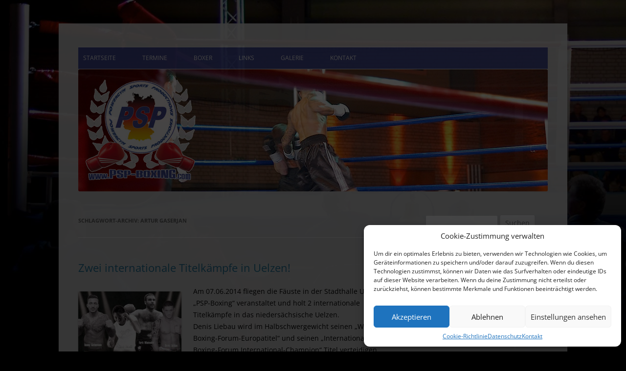

--- FILE ---
content_type: text/html; charset=UTF-8
request_url: https://www.psp-boxing.com/tag/artur-gaserjan/
body_size: 18176
content:
<!DOCTYPE html>
<!--[if IE 7]>
<html class="ie ie7" lang="de">
<![endif]-->
<!--[if IE 8]>
<html class="ie ie8" lang="de">
<![endif]-->
<!--[if !(IE 7) | !(IE 8)  ]><!-->
<html lang="de">
<!--<![endif]-->
<head>
<meta charset="UTF-8" />
<meta name="viewport" content="width=device-width" />
<title>Artur Gaserjan | PSP Boxing</title>
<link rel="profile" href="http://gmpg.org/xfn/11" />
<link rel="pingback" href="https://www.psp-boxing.com/xmlrpc.php" />
<!--[if lt IE 9]>
<script src="https://www.psp-boxing.com/wp-content/themes/twentytwelve/js/html5.js" type="text/javascript"></script>
<![endif]-->
<meta name='robots' content='max-image-preview:large' />
	<style>img:is([sizes="auto" i], [sizes^="auto," i]) { contain-intrinsic-size: 3000px 1500px }</style>
	<link rel="alternate" type="application/rss+xml" title="PSP Boxing &raquo; Feed" href="https://www.psp-boxing.com/feed/" />
<link rel="alternate" type="application/rss+xml" title="PSP Boxing &raquo; Kommentar-Feed" href="https://www.psp-boxing.com/comments/feed/" />
<link rel="alternate" type="application/rss+xml" title="PSP Boxing &raquo; Artur Gaserjan Schlagwort-Feed" href="https://www.psp-boxing.com/tag/artur-gaserjan/feed/" />
<script type="text/javascript">
/* <![CDATA[ */
window._wpemojiSettings = {"baseUrl":"https:\/\/s.w.org\/images\/core\/emoji\/16.0.1\/72x72\/","ext":".png","svgUrl":"https:\/\/s.w.org\/images\/core\/emoji\/16.0.1\/svg\/","svgExt":".svg","source":{"concatemoji":"https:\/\/www.psp-boxing.com\/wp-includes\/js\/wp-emoji-release.min.js?ver=6.8.3"}};
/*! This file is auto-generated */
!function(s,n){var o,i,e;function c(e){try{var t={supportTests:e,timestamp:(new Date).valueOf()};sessionStorage.setItem(o,JSON.stringify(t))}catch(e){}}function p(e,t,n){e.clearRect(0,0,e.canvas.width,e.canvas.height),e.fillText(t,0,0);var t=new Uint32Array(e.getImageData(0,0,e.canvas.width,e.canvas.height).data),a=(e.clearRect(0,0,e.canvas.width,e.canvas.height),e.fillText(n,0,0),new Uint32Array(e.getImageData(0,0,e.canvas.width,e.canvas.height).data));return t.every(function(e,t){return e===a[t]})}function u(e,t){e.clearRect(0,0,e.canvas.width,e.canvas.height),e.fillText(t,0,0);for(var n=e.getImageData(16,16,1,1),a=0;a<n.data.length;a++)if(0!==n.data[a])return!1;return!0}function f(e,t,n,a){switch(t){case"flag":return n(e,"\ud83c\udff3\ufe0f\u200d\u26a7\ufe0f","\ud83c\udff3\ufe0f\u200b\u26a7\ufe0f")?!1:!n(e,"\ud83c\udde8\ud83c\uddf6","\ud83c\udde8\u200b\ud83c\uddf6")&&!n(e,"\ud83c\udff4\udb40\udc67\udb40\udc62\udb40\udc65\udb40\udc6e\udb40\udc67\udb40\udc7f","\ud83c\udff4\u200b\udb40\udc67\u200b\udb40\udc62\u200b\udb40\udc65\u200b\udb40\udc6e\u200b\udb40\udc67\u200b\udb40\udc7f");case"emoji":return!a(e,"\ud83e\udedf")}return!1}function g(e,t,n,a){var r="undefined"!=typeof WorkerGlobalScope&&self instanceof WorkerGlobalScope?new OffscreenCanvas(300,150):s.createElement("canvas"),o=r.getContext("2d",{willReadFrequently:!0}),i=(o.textBaseline="top",o.font="600 32px Arial",{});return e.forEach(function(e){i[e]=t(o,e,n,a)}),i}function t(e){var t=s.createElement("script");t.src=e,t.defer=!0,s.head.appendChild(t)}"undefined"!=typeof Promise&&(o="wpEmojiSettingsSupports",i=["flag","emoji"],n.supports={everything:!0,everythingExceptFlag:!0},e=new Promise(function(e){s.addEventListener("DOMContentLoaded",e,{once:!0})}),new Promise(function(t){var n=function(){try{var e=JSON.parse(sessionStorage.getItem(o));if("object"==typeof e&&"number"==typeof e.timestamp&&(new Date).valueOf()<e.timestamp+604800&&"object"==typeof e.supportTests)return e.supportTests}catch(e){}return null}();if(!n){if("undefined"!=typeof Worker&&"undefined"!=typeof OffscreenCanvas&&"undefined"!=typeof URL&&URL.createObjectURL&&"undefined"!=typeof Blob)try{var e="postMessage("+g.toString()+"("+[JSON.stringify(i),f.toString(),p.toString(),u.toString()].join(",")+"));",a=new Blob([e],{type:"text/javascript"}),r=new Worker(URL.createObjectURL(a),{name:"wpTestEmojiSupports"});return void(r.onmessage=function(e){c(n=e.data),r.terminate(),t(n)})}catch(e){}c(n=g(i,f,p,u))}t(n)}).then(function(e){for(var t in e)n.supports[t]=e[t],n.supports.everything=n.supports.everything&&n.supports[t],"flag"!==t&&(n.supports.everythingExceptFlag=n.supports.everythingExceptFlag&&n.supports[t]);n.supports.everythingExceptFlag=n.supports.everythingExceptFlag&&!n.supports.flag,n.DOMReady=!1,n.readyCallback=function(){n.DOMReady=!0}}).then(function(){return e}).then(function(){var e;n.supports.everything||(n.readyCallback(),(e=n.source||{}).concatemoji?t(e.concatemoji):e.wpemoji&&e.twemoji&&(t(e.twemoji),t(e.wpemoji)))}))}((window,document),window._wpemojiSettings);
/* ]]> */
</script>
<style id='wp-emoji-styles-inline-css' type='text/css'>

	img.wp-smiley, img.emoji {
		display: inline !important;
		border: none !important;
		box-shadow: none !important;
		height: 1em !important;
		width: 1em !important;
		margin: 0 0.07em !important;
		vertical-align: -0.1em !important;
		background: none !important;
		padding: 0 !important;
	}
</style>
<link rel='stylesheet' id='wp-block-library-css' href='https://www.psp-boxing.com/wp-includes/css/dist/block-library/style.min.css?ver=6.8.3' type='text/css' media='all' />
<style id='wp-block-library-theme-inline-css' type='text/css'>
.wp-block-audio :where(figcaption){color:#555;font-size:13px;text-align:center}.is-dark-theme .wp-block-audio :where(figcaption){color:#ffffffa6}.wp-block-audio{margin:0 0 1em}.wp-block-code{border:1px solid #ccc;border-radius:4px;font-family:Menlo,Consolas,monaco,monospace;padding:.8em 1em}.wp-block-embed :where(figcaption){color:#555;font-size:13px;text-align:center}.is-dark-theme .wp-block-embed :where(figcaption){color:#ffffffa6}.wp-block-embed{margin:0 0 1em}.blocks-gallery-caption{color:#555;font-size:13px;text-align:center}.is-dark-theme .blocks-gallery-caption{color:#ffffffa6}:root :where(.wp-block-image figcaption){color:#555;font-size:13px;text-align:center}.is-dark-theme :root :where(.wp-block-image figcaption){color:#ffffffa6}.wp-block-image{margin:0 0 1em}.wp-block-pullquote{border-bottom:4px solid;border-top:4px solid;color:currentColor;margin-bottom:1.75em}.wp-block-pullquote cite,.wp-block-pullquote footer,.wp-block-pullquote__citation{color:currentColor;font-size:.8125em;font-style:normal;text-transform:uppercase}.wp-block-quote{border-left:.25em solid;margin:0 0 1.75em;padding-left:1em}.wp-block-quote cite,.wp-block-quote footer{color:currentColor;font-size:.8125em;font-style:normal;position:relative}.wp-block-quote:where(.has-text-align-right){border-left:none;border-right:.25em solid;padding-left:0;padding-right:1em}.wp-block-quote:where(.has-text-align-center){border:none;padding-left:0}.wp-block-quote.is-large,.wp-block-quote.is-style-large,.wp-block-quote:where(.is-style-plain){border:none}.wp-block-search .wp-block-search__label{font-weight:700}.wp-block-search__button{border:1px solid #ccc;padding:.375em .625em}:where(.wp-block-group.has-background){padding:1.25em 2.375em}.wp-block-separator.has-css-opacity{opacity:.4}.wp-block-separator{border:none;border-bottom:2px solid;margin-left:auto;margin-right:auto}.wp-block-separator.has-alpha-channel-opacity{opacity:1}.wp-block-separator:not(.is-style-wide):not(.is-style-dots){width:100px}.wp-block-separator.has-background:not(.is-style-dots){border-bottom:none;height:1px}.wp-block-separator.has-background:not(.is-style-wide):not(.is-style-dots){height:2px}.wp-block-table{margin:0 0 1em}.wp-block-table td,.wp-block-table th{word-break:normal}.wp-block-table :where(figcaption){color:#555;font-size:13px;text-align:center}.is-dark-theme .wp-block-table :where(figcaption){color:#ffffffa6}.wp-block-video :where(figcaption){color:#555;font-size:13px;text-align:center}.is-dark-theme .wp-block-video :where(figcaption){color:#ffffffa6}.wp-block-video{margin:0 0 1em}:root :where(.wp-block-template-part.has-background){margin-bottom:0;margin-top:0;padding:1.25em 2.375em}
</style>
<style id='classic-theme-styles-inline-css' type='text/css'>
/*! This file is auto-generated */
.wp-block-button__link{color:#fff;background-color:#32373c;border-radius:9999px;box-shadow:none;text-decoration:none;padding:calc(.667em + 2px) calc(1.333em + 2px);font-size:1.125em}.wp-block-file__button{background:#32373c;color:#fff;text-decoration:none}
</style>
<style id='global-styles-inline-css' type='text/css'>
:root{--wp--preset--aspect-ratio--square: 1;--wp--preset--aspect-ratio--4-3: 4/3;--wp--preset--aspect-ratio--3-4: 3/4;--wp--preset--aspect-ratio--3-2: 3/2;--wp--preset--aspect-ratio--2-3: 2/3;--wp--preset--aspect-ratio--16-9: 16/9;--wp--preset--aspect-ratio--9-16: 9/16;--wp--preset--color--black: #000000;--wp--preset--color--cyan-bluish-gray: #abb8c3;--wp--preset--color--white: #fff;--wp--preset--color--pale-pink: #f78da7;--wp--preset--color--vivid-red: #cf2e2e;--wp--preset--color--luminous-vivid-orange: #ff6900;--wp--preset--color--luminous-vivid-amber: #fcb900;--wp--preset--color--light-green-cyan: #7bdcb5;--wp--preset--color--vivid-green-cyan: #00d084;--wp--preset--color--pale-cyan-blue: #8ed1fc;--wp--preset--color--vivid-cyan-blue: #0693e3;--wp--preset--color--vivid-purple: #9b51e0;--wp--preset--color--blue: #21759b;--wp--preset--color--dark-gray: #444;--wp--preset--color--medium-gray: #9f9f9f;--wp--preset--color--light-gray: #e6e6e6;--wp--preset--gradient--vivid-cyan-blue-to-vivid-purple: linear-gradient(135deg,rgba(6,147,227,1) 0%,rgb(155,81,224) 100%);--wp--preset--gradient--light-green-cyan-to-vivid-green-cyan: linear-gradient(135deg,rgb(122,220,180) 0%,rgb(0,208,130) 100%);--wp--preset--gradient--luminous-vivid-amber-to-luminous-vivid-orange: linear-gradient(135deg,rgba(252,185,0,1) 0%,rgba(255,105,0,1) 100%);--wp--preset--gradient--luminous-vivid-orange-to-vivid-red: linear-gradient(135deg,rgba(255,105,0,1) 0%,rgb(207,46,46) 100%);--wp--preset--gradient--very-light-gray-to-cyan-bluish-gray: linear-gradient(135deg,rgb(238,238,238) 0%,rgb(169,184,195) 100%);--wp--preset--gradient--cool-to-warm-spectrum: linear-gradient(135deg,rgb(74,234,220) 0%,rgb(151,120,209) 20%,rgb(207,42,186) 40%,rgb(238,44,130) 60%,rgb(251,105,98) 80%,rgb(254,248,76) 100%);--wp--preset--gradient--blush-light-purple: linear-gradient(135deg,rgb(255,206,236) 0%,rgb(152,150,240) 100%);--wp--preset--gradient--blush-bordeaux: linear-gradient(135deg,rgb(254,205,165) 0%,rgb(254,45,45) 50%,rgb(107,0,62) 100%);--wp--preset--gradient--luminous-dusk: linear-gradient(135deg,rgb(255,203,112) 0%,rgb(199,81,192) 50%,rgb(65,88,208) 100%);--wp--preset--gradient--pale-ocean: linear-gradient(135deg,rgb(255,245,203) 0%,rgb(182,227,212) 50%,rgb(51,167,181) 100%);--wp--preset--gradient--electric-grass: linear-gradient(135deg,rgb(202,248,128) 0%,rgb(113,206,126) 100%);--wp--preset--gradient--midnight: linear-gradient(135deg,rgb(2,3,129) 0%,rgb(40,116,252) 100%);--wp--preset--font-size--small: 13px;--wp--preset--font-size--medium: 20px;--wp--preset--font-size--large: 36px;--wp--preset--font-size--x-large: 42px;--wp--preset--spacing--20: 0.44rem;--wp--preset--spacing--30: 0.67rem;--wp--preset--spacing--40: 1rem;--wp--preset--spacing--50: 1.5rem;--wp--preset--spacing--60: 2.25rem;--wp--preset--spacing--70: 3.38rem;--wp--preset--spacing--80: 5.06rem;--wp--preset--shadow--natural: 6px 6px 9px rgba(0, 0, 0, 0.2);--wp--preset--shadow--deep: 12px 12px 50px rgba(0, 0, 0, 0.4);--wp--preset--shadow--sharp: 6px 6px 0px rgba(0, 0, 0, 0.2);--wp--preset--shadow--outlined: 6px 6px 0px -3px rgba(255, 255, 255, 1), 6px 6px rgba(0, 0, 0, 1);--wp--preset--shadow--crisp: 6px 6px 0px rgba(0, 0, 0, 1);}:where(.is-layout-flex){gap: 0.5em;}:where(.is-layout-grid){gap: 0.5em;}body .is-layout-flex{display: flex;}.is-layout-flex{flex-wrap: wrap;align-items: center;}.is-layout-flex > :is(*, div){margin: 0;}body .is-layout-grid{display: grid;}.is-layout-grid > :is(*, div){margin: 0;}:where(.wp-block-columns.is-layout-flex){gap: 2em;}:where(.wp-block-columns.is-layout-grid){gap: 2em;}:where(.wp-block-post-template.is-layout-flex){gap: 1.25em;}:where(.wp-block-post-template.is-layout-grid){gap: 1.25em;}.has-black-color{color: var(--wp--preset--color--black) !important;}.has-cyan-bluish-gray-color{color: var(--wp--preset--color--cyan-bluish-gray) !important;}.has-white-color{color: var(--wp--preset--color--white) !important;}.has-pale-pink-color{color: var(--wp--preset--color--pale-pink) !important;}.has-vivid-red-color{color: var(--wp--preset--color--vivid-red) !important;}.has-luminous-vivid-orange-color{color: var(--wp--preset--color--luminous-vivid-orange) !important;}.has-luminous-vivid-amber-color{color: var(--wp--preset--color--luminous-vivid-amber) !important;}.has-light-green-cyan-color{color: var(--wp--preset--color--light-green-cyan) !important;}.has-vivid-green-cyan-color{color: var(--wp--preset--color--vivid-green-cyan) !important;}.has-pale-cyan-blue-color{color: var(--wp--preset--color--pale-cyan-blue) !important;}.has-vivid-cyan-blue-color{color: var(--wp--preset--color--vivid-cyan-blue) !important;}.has-vivid-purple-color{color: var(--wp--preset--color--vivid-purple) !important;}.has-black-background-color{background-color: var(--wp--preset--color--black) !important;}.has-cyan-bluish-gray-background-color{background-color: var(--wp--preset--color--cyan-bluish-gray) !important;}.has-white-background-color{background-color: var(--wp--preset--color--white) !important;}.has-pale-pink-background-color{background-color: var(--wp--preset--color--pale-pink) !important;}.has-vivid-red-background-color{background-color: var(--wp--preset--color--vivid-red) !important;}.has-luminous-vivid-orange-background-color{background-color: var(--wp--preset--color--luminous-vivid-orange) !important;}.has-luminous-vivid-amber-background-color{background-color: var(--wp--preset--color--luminous-vivid-amber) !important;}.has-light-green-cyan-background-color{background-color: var(--wp--preset--color--light-green-cyan) !important;}.has-vivid-green-cyan-background-color{background-color: var(--wp--preset--color--vivid-green-cyan) !important;}.has-pale-cyan-blue-background-color{background-color: var(--wp--preset--color--pale-cyan-blue) !important;}.has-vivid-cyan-blue-background-color{background-color: var(--wp--preset--color--vivid-cyan-blue) !important;}.has-vivid-purple-background-color{background-color: var(--wp--preset--color--vivid-purple) !important;}.has-black-border-color{border-color: var(--wp--preset--color--black) !important;}.has-cyan-bluish-gray-border-color{border-color: var(--wp--preset--color--cyan-bluish-gray) !important;}.has-white-border-color{border-color: var(--wp--preset--color--white) !important;}.has-pale-pink-border-color{border-color: var(--wp--preset--color--pale-pink) !important;}.has-vivid-red-border-color{border-color: var(--wp--preset--color--vivid-red) !important;}.has-luminous-vivid-orange-border-color{border-color: var(--wp--preset--color--luminous-vivid-orange) !important;}.has-luminous-vivid-amber-border-color{border-color: var(--wp--preset--color--luminous-vivid-amber) !important;}.has-light-green-cyan-border-color{border-color: var(--wp--preset--color--light-green-cyan) !important;}.has-vivid-green-cyan-border-color{border-color: var(--wp--preset--color--vivid-green-cyan) !important;}.has-pale-cyan-blue-border-color{border-color: var(--wp--preset--color--pale-cyan-blue) !important;}.has-vivid-cyan-blue-border-color{border-color: var(--wp--preset--color--vivid-cyan-blue) !important;}.has-vivid-purple-border-color{border-color: var(--wp--preset--color--vivid-purple) !important;}.has-vivid-cyan-blue-to-vivid-purple-gradient-background{background: var(--wp--preset--gradient--vivid-cyan-blue-to-vivid-purple) !important;}.has-light-green-cyan-to-vivid-green-cyan-gradient-background{background: var(--wp--preset--gradient--light-green-cyan-to-vivid-green-cyan) !important;}.has-luminous-vivid-amber-to-luminous-vivid-orange-gradient-background{background: var(--wp--preset--gradient--luminous-vivid-amber-to-luminous-vivid-orange) !important;}.has-luminous-vivid-orange-to-vivid-red-gradient-background{background: var(--wp--preset--gradient--luminous-vivid-orange-to-vivid-red) !important;}.has-very-light-gray-to-cyan-bluish-gray-gradient-background{background: var(--wp--preset--gradient--very-light-gray-to-cyan-bluish-gray) !important;}.has-cool-to-warm-spectrum-gradient-background{background: var(--wp--preset--gradient--cool-to-warm-spectrum) !important;}.has-blush-light-purple-gradient-background{background: var(--wp--preset--gradient--blush-light-purple) !important;}.has-blush-bordeaux-gradient-background{background: var(--wp--preset--gradient--blush-bordeaux) !important;}.has-luminous-dusk-gradient-background{background: var(--wp--preset--gradient--luminous-dusk) !important;}.has-pale-ocean-gradient-background{background: var(--wp--preset--gradient--pale-ocean) !important;}.has-electric-grass-gradient-background{background: var(--wp--preset--gradient--electric-grass) !important;}.has-midnight-gradient-background{background: var(--wp--preset--gradient--midnight) !important;}.has-small-font-size{font-size: var(--wp--preset--font-size--small) !important;}.has-medium-font-size{font-size: var(--wp--preset--font-size--medium) !important;}.has-large-font-size{font-size: var(--wp--preset--font-size--large) !important;}.has-x-large-font-size{font-size: var(--wp--preset--font-size--x-large) !important;}
:where(.wp-block-post-template.is-layout-flex){gap: 1.25em;}:where(.wp-block-post-template.is-layout-grid){gap: 1.25em;}
:where(.wp-block-columns.is-layout-flex){gap: 2em;}:where(.wp-block-columns.is-layout-grid){gap: 2em;}
:root :where(.wp-block-pullquote){font-size: 1.5em;line-height: 1.6;}
</style>
<link rel='stylesheet' id='contact-form-7-css' href='https://www.psp-boxing.com/wp-content/plugins/contact-form-7/includes/css/styles.css?ver=6.1.3' type='text/css' media='all' />
<link rel='stylesheet' id='fmgc-public-style-css' href='https://www.psp-boxing.com/wp-content/plugins/footer-mega-grid-columns/assets/css/fmgc-css.css?ver=1.4.3' type='text/css' media='all' />
<link rel='stylesheet' id='meteor-slides-css' href='https://www.psp-boxing.com/wp-content/plugins/meteor-slides/css/meteor-slides.css?ver=1.0' type='text/css' media='all' />
<link rel='stylesheet' id='youtube-simplegallery-css' href='https://www.psp-boxing.com/wp-content/plugins/youtube-simplegallery/youtube_simplegallery.css?ver=6.8.3' type='text/css' media='all' />
<link rel='stylesheet' id='cmplz-general-css' href='https://www.psp-boxing.com/wp-content/plugins/complianz-gdpr/assets/css/cookieblocker.min.css?ver=1764313936' type='text/css' media='all' />
<link rel='stylesheet' id='twentytwelve-fonts-css' href='https://www.psp-boxing.com/wp-content/themes/twentytwelve/fonts/font-open-sans.css?ver=20230328' type='text/css' media='all' />
<link rel='stylesheet' id='twentytwelve-style-css' href='https://www.psp-boxing.com/wp-content/themes/pspboxing/style.css?ver=20250715' type='text/css' media='all' />
<link rel='stylesheet' id='twentytwelve-block-style-css' href='https://www.psp-boxing.com/wp-content/themes/twentytwelve/css/blocks.css?ver=20240812' type='text/css' media='all' />
<!--[if lt IE 9]>
<link rel='stylesheet' id='twentytwelve-ie-css' href='https://www.psp-boxing.com/wp-content/themes/twentytwelve/css/ie.css?ver=20240722' type='text/css' media='all' />
<![endif]-->
<link rel='stylesheet' id='fancybox-css' href='https://www.psp-boxing.com/wp-content/plugins/easy-fancybox/fancybox/1.5.4/jquery.fancybox.min.css?ver=6.8.3' type='text/css' media='screen' />
<style id='fancybox-inline-css' type='text/css'>
#fancybox-outer{background:#ffffff}#fancybox-content{background:#ffffff;border-color:#ffffff;color:#000000;}#fancybox-title,#fancybox-title-float-main{color:#fff}
</style>
<script type="text/javascript" src="https://www.psp-boxing.com/wp-includes/js/jquery/jquery.min.js?ver=3.7.1" id="jquery-core-js"></script>
<script type="text/javascript" src="https://www.psp-boxing.com/wp-includes/js/jquery/jquery-migrate.min.js?ver=3.4.1" id="jquery-migrate-js"></script>
<script type="text/javascript" src="https://www.psp-boxing.com/wp-content/plugins/meteor-slides/js/jquery.cycle.all.js?ver=6.8.3" id="jquery-cycle-js"></script>
<script type="text/javascript" src="https://www.psp-boxing.com/wp-content/plugins/meteor-slides/js/jquery.metadata.v2.js?ver=6.8.3" id="jquery-metadata-js"></script>
<script type="text/javascript" src="https://www.psp-boxing.com/wp-content/plugins/meteor-slides/js/jquery.touchwipe.1.1.1.js?ver=6.8.3" id="jquery-touchwipe-js"></script>
<script type="text/javascript" id="meteorslides-script-js-extra">
/* <![CDATA[ */
var meteorslidessettings = {"meteorslideshowspeed":"2000","meteorslideshowduration":"4000","meteorslideshowheight":"250","meteorslideshowwidth":"960","meteorslideshowtransition":"fade"};
/* ]]> */
</script>
<script type="text/javascript" src="https://www.psp-boxing.com/wp-content/plugins/meteor-slides/js/slideshow.js?ver=6.8.3" id="meteorslides-script-js"></script>
<script type="text/javascript" src="https://www.psp-boxing.com/wp-content/themes/twentytwelve/js/navigation.js?ver=20250303" id="twentytwelve-navigation-js" defer="defer" data-wp-strategy="defer"></script>
<link rel="https://api.w.org/" href="https://www.psp-boxing.com/wp-json/" /><link rel="alternate" title="JSON" type="application/json" href="https://www.psp-boxing.com/wp-json/wp/v2/tags/24" /><link rel="EditURI" type="application/rsd+xml" title="RSD" href="https://www.psp-boxing.com/xmlrpc.php?rsd" />
<meta name="generator" content="WordPress 6.8.3" />
			<style>.cmplz-hidden {
					display: none !important;
				}</style>	<style type="text/css" id="twentytwelve-header-css">
		.site-title,
	.site-description {
		position: absolute;
		clip-path: inset(50%);
	}
			</style>
	<style type="text/css" id="custom-background-css">
body.custom-background { background-color: #000000; background-image: url("https://www.psp-boxing.com/wp-content/uploads/2013/02/background2.jpg"); background-position: left top; background-size: auto; background-repeat: no-repeat; background-attachment: fixed; }
</style>
	<link rel="icon" href="https://www.psp-boxing.com/wp-content/uploads/2023/03/cropped-Touch-Icon-32x32.png" sizes="32x32" />
<link rel="icon" href="https://www.psp-boxing.com/wp-content/uploads/2023/03/cropped-Touch-Icon-192x192.png" sizes="192x192" />
<link rel="apple-touch-icon" href="https://www.psp-boxing.com/wp-content/uploads/2023/03/cropped-Touch-Icon-180x180.png" />
<meta name="msapplication-TileImage" content="https://www.psp-boxing.com/wp-content/uploads/2023/03/cropped-Touch-Icon-270x270.png" />
</head>

<body data-cmplz=1 class="archive tag tag-artur-gaserjan tag-24 custom-background wp-embed-responsive wp-theme-twentytwelve wp-child-theme-pspboxing custom-font-enabled single-author">
<div id="page" class="hfeed site">
	<header id="masthead" class="site-header" role="banner">
		<hgroup>
			<h1 class="site-title"><a href="https://www.psp-boxing.com/" title="PSP Boxing" rel="home">PSP Boxing</a></h1>
			<h2 class="site-description">Box-Promotion</h2>
		</hgroup>

		<nav id="site-navigation" class="main-navigation" role="navigation">
			<h3 class="menu-toggle">Menü</h3>
			<a class="assistive-text" href="#content" title="Zum Inhalt springen">Zum Inhalt springen</a>
			<div class="menu-topmenue-container"><ul id="menu-topmenue" class="nav-menu"><li id="menu-item-151" class="menu-item menu-item-type-custom menu-item-object-custom menu-item-home menu-item-151"><a href="http://www.psp-boxing.com/">Startseite</a></li>
<li id="menu-item-150" class="menu-item menu-item-type-post_type menu-item-object-page menu-item-150"><a href="https://www.psp-boxing.com/termine/">Termine</a></li>
<li id="menu-item-149" class="menu-item menu-item-type-post_type menu-item-object-page menu-item-149"><a href="https://www.psp-boxing.com/boxer/">Boxer</a></li>
<li id="menu-item-145" class="menu-item menu-item-type-post_type menu-item-object-page menu-item-145"><a href="https://www.psp-boxing.com/links/">Links</a></li>
<li id="menu-item-146" class="menu-item menu-item-type-post_type menu-item-object-page menu-item-146"><a href="https://www.psp-boxing.com/galerie/">Galerie</a></li>
<li id="menu-item-148" class="menu-item menu-item-type-post_type menu-item-object-page menu-item-148"><a href="https://www.psp-boxing.com/kontakt/">Kontakt</a></li>
</ul></div>		</nav><!-- #site-navigation -->

			
		
	<div id="meteor-slideshow" class="meteor-slides  navnone">
	
			
				
			
		<div class="meteor-clip">
	
				
			<img style="visibility: hidden;" class="meteor-shim" src="https://www.psp-boxing.com/wp-content/uploads/2013/02/header-boxing-4.jpg" alt="" />
			<div class="mslide mslide-1">
				
									
					<img width="960" height="250" src="https://www.psp-boxing.com/wp-content/uploads/2013/02/header-boxing-4.jpg" class="attachment-featured-slide size-featured-slide wp-post-image" alt="" title="Boxing 4" decoding="async" fetchpriority="high" srcset="https://www.psp-boxing.com/wp-content/uploads/2013/02/header-boxing-4.jpg 960w, https://www.psp-boxing.com/wp-content/uploads/2013/02/header-boxing-4-300x78.jpg 300w, https://www.psp-boxing.com/wp-content/uploads/2013/02/header-boxing-4-250x65.jpg 250w, https://www.psp-boxing.com/wp-content/uploads/2013/02/header-boxing-4-624x162.jpg 624w" sizes="(max-width: 960px) 100vw, 960px" />					
							
			</div><!-- .mslide -->
			
						
				
			
			<div class="mslide mslide-2">
				
									
					<img width="960" height="250" src="https://www.psp-boxing.com/wp-content/uploads/2013/02/header-boxing-3.jpg" class="attachment-featured-slide size-featured-slide wp-post-image" alt="" title="Boxing 3" decoding="async" srcset="https://www.psp-boxing.com/wp-content/uploads/2013/02/header-boxing-3.jpg 960w, https://www.psp-boxing.com/wp-content/uploads/2013/02/header-boxing-3-300x78.jpg 300w, https://www.psp-boxing.com/wp-content/uploads/2013/02/header-boxing-3-250x65.jpg 250w, https://www.psp-boxing.com/wp-content/uploads/2013/02/header-boxing-3-624x162.jpg 624w" sizes="(max-width: 960px) 100vw, 960px" />					
							
			</div><!-- .mslide -->
			
						
				
			
			<div class="mslide mslide-3">
				
									
					<img width="960" height="250" src="https://www.psp-boxing.com/wp-content/uploads/2013/02/header-boxing-2.jpg" class="attachment-featured-slide size-featured-slide wp-post-image" alt="" title="Boxing 2" decoding="async" srcset="https://www.psp-boxing.com/wp-content/uploads/2013/02/header-boxing-2.jpg 960w, https://www.psp-boxing.com/wp-content/uploads/2013/02/header-boxing-2-300x78.jpg 300w, https://www.psp-boxing.com/wp-content/uploads/2013/02/header-boxing-2-250x65.jpg 250w, https://www.psp-boxing.com/wp-content/uploads/2013/02/header-boxing-2-624x162.jpg 624w" sizes="(max-width: 960px) 100vw, 960px" />					
							
			</div><!-- .mslide -->
			
						
				
			
			<div class="mslide mslide-4">
				
									
					<img width="960" height="250" src="https://www.psp-boxing.com/wp-content/uploads/2013/02/header-boxing-1.jpg" class="attachment-featured-slide size-featured-slide wp-post-image" alt="" title="Boxen 1" decoding="async" srcset="https://www.psp-boxing.com/wp-content/uploads/2013/02/header-boxing-1.jpg 960w, https://www.psp-boxing.com/wp-content/uploads/2013/02/header-boxing-1-300x78.jpg 300w, https://www.psp-boxing.com/wp-content/uploads/2013/02/header-boxing-1-250x65.jpg 250w, https://www.psp-boxing.com/wp-content/uploads/2013/02/header-boxing-1-624x162.jpg 624w" sizes="(max-width: 960px) 100vw, 960px" />					
							
			</div><!-- .mslide -->
			
						
				
		</div><!-- .meteor-clip -->
				
					
	</div><!-- .meteor-slides -->
	
	</header><!-- #masthead -->

	<div id="main" class="wrapper">
	<section id="primary" class="site-content">
		<div id="content" role="main">

					<header class="archive-header">
				<h1 class="archive-title">
				Schlagwort-Archiv: <span>Artur Gaserjan</span>				</h1>

						</header><!-- .archive-header -->

			
	<article id="post-244" class="post-244 post type-post status-publish format-standard hentry category-veranstaltungen tag-artur-gaserjan tag-bintou-schmill tag-boxen tag-danny-giebenhain tag-denis-liebau tag-international-boxing-forum tag-psp-boxing tag-uelzen">
				<header class="entry-header">
			
						<h1 class="entry-title">
				<a href="https://www.psp-boxing.com/zwei-internationale-titelkampfe-in-uelzen/" rel="bookmark">Zwei internationale Titelkämpfe in Uelzen!</a>
			</h1>
								</header><!-- .entry-header -->

				<div class="entry-content">
			<p><a class="lightbox" href="http://www.psp-boxing.com/wp-content/uploads/2014/05/Boxen-2014-Uelzen.jpg"><img loading="lazy" decoding="async" class="alignleft size-medium wp-image-245" alt="Boxen-2014-Uelzen" src="http://www.psp-boxing.com/wp-content/uploads/2014/05/Boxen-2014-Uelzen-211x300.jpg" width="211" height="300" srcset="https://www.psp-boxing.com/wp-content/uploads/2014/05/Boxen-2014-Uelzen-211x300.jpg 211w, https://www.psp-boxing.com/wp-content/uploads/2014/05/Boxen-2014-Uelzen-250x354.jpg 250w, https://www.psp-boxing.com/wp-content/uploads/2014/05/Boxen-2014-Uelzen.jpg 565w" sizes="auto, (max-width: 211px) 100vw, 211px" /></a>Am 07.06.2014 fliegen die Fäuste in der Stadthalle Uelzen.<br />
&#8222;PSP-Boxing&#8220; veranstaltet und holt 2 internationale Titelkämpfe in das niedersächsische Uelzen.<br />
Denis Liebau wird im Halbschwergewicht seinen &#8222;World-Boxing-Forum-Europatitel&#8220; und seinen &#8222;International-Boxing-Forum International-Champion&#8220; Titel verteidigen.<br />
Desweiteren wird Fariz Mammadov im Weltergewicht um den Europatitel der &#8222;World-Boxing-Organisation&#8220; kämpfen.<br />
Für alle Fans des Frauenboxens steigt Bintou Schmill aus Nienburg/Weser in den Ring. Sie will mit ihrem anvisierten 8. Sieg die Rangliste nach oben steigen, um in diesem Jahr noch einen internationalen Titelkampf zu bekommen.<br />
Nach einem Jahr Pause, wegen einer Handverletzung, ist nun auch endlich wieder Danny Giebenhain (Bruder von Denis Liebau) zurück im Ring.<br />
Die beiden von Ulli Kaden trainierten Frankfurter empfehlen sich von Kampf zu Kampf für größere Titelkämpfe und sind durch ihren attraktiven Kampfstil zu echten Zuschauermagneten geworden. Weiterhin im Programm: Ilja Mesencev (Schwergewicht), Saki Rahimi (Weltergewicht), Artur Gaserjan (Mittelgewicht). Alle genannten steigen zu Ranking-Kämpfen in den Ring, um Punkte für die nationalen und internationalen Ranglisten zu sammeln.</p>
<p>Karten für dieses tolle Event gibt es über unseren <a href="http://www.psp-boxing.com/tickets/" title="Tickets">Ticketservice &rarr;</a> hier auf der Webseite.</p>
					</div><!-- .entry-content -->
		
		<footer class="entry-meta">
			Dieser Beitrag wurde am <a href="https://www.psp-boxing.com/zwei-internationale-titelkampfe-in-uelzen/" title="14:25" rel="bookmark"><time class="entry-date" datetime="2014-05-16T14:25:51+02:00">16. Mai 2014</time></a><span class="by-author"> von <span class="author vcard"><a class="url fn n" href="https://www.psp-boxing.com/author/admin/" title="Alle Beiträge von admin anzeigen" rel="author">admin</a></span></span> in <a href="https://www.psp-boxing.com/category/veranstaltungen/" rel="category tag">Veranstaltungen</a> veröffentlicht. Schlagworte: <a href="https://www.psp-boxing.com/tag/artur-gaserjan/" rel="tag">Artur Gaserjan</a>, <a href="https://www.psp-boxing.com/tag/bintou-schmill/" rel="tag">Bintou Schmill</a>, <a href="https://www.psp-boxing.com/tag/boxen/" rel="tag">Boxen</a>, <a href="https://www.psp-boxing.com/tag/danny-giebenhain/" rel="tag">Danny Giebenhain</a>, <a href="https://www.psp-boxing.com/tag/denis-liebau/" rel="tag">Denis Liebau</a>, <a href="https://www.psp-boxing.com/tag/international-boxing-forum/" rel="tag">International-Boxing-Forum</a>, <a href="https://www.psp-boxing.com/tag/psp-boxing/" rel="tag">PSP Boxing</a>, <a href="https://www.psp-boxing.com/tag/uelzen/" rel="tag">Uelzen</a>.								</footer><!-- .entry-meta -->
	</article><!-- #post -->

	<article id="post-183" class="post-183 post type-post status-publish format-standard hentry category-veranstaltungen tag-artur-gaserjan tag-bintou-schmill tag-ilja-mesencev tag-orange-sport tag-psp-boxing tag-said-rahimi">
				<header class="entry-header">
			
						<h1 class="entry-title">
				<a href="https://www.psp-boxing.com/psp-kampfer-erfolgreich-in-polen-durchwachsener-kampfabend-in-offenbach/" rel="bookmark">PSP-Kämpfer erfolgreich in Polen, durchwachsener Kampfabend in Offenbach!</a>
			</h1>
								</header><!-- .entry-header -->

				<div class="entry-content">
			<p><img loading="lazy" decoding="async" src="http://www.psp-boxing.com/wp-content/uploads/2013/12/gladiator-150x150.jpg" alt="gladiator" width="150" height="150" class="alignleft size-thumbnail wp-image-162" />Am 08.12. waren wir mit einem großen Team im polnischen Brodnica zu Gast. Unser Kämpfer Dariusz Polmanski legte mit seinem Team eine absolute Top-Organisation hin und es fanden vor über 1400 zahlenden Zuschauern 7 Profibox-,3 K-1- und 3 MMA-Kämpfe statt. Der Fernsehsender &#8222;Orange-Sport&#8220; zeichnete die Veranstaltung auf und strahlte die Kämpfe in einer zusammenfassenden Reportage in Polen aus. Viel regionale Prominenz aus Sport, Wirtschaft und Politik war anwesend und die Zuschauer blieben alle bis zur letzten Urteilsverkündung in der Halle und zollten den Kämpfern ihren Respeckt durch viel Beifall. Unsere Boxer zeigten durchweg gute Kämpfe und siegten. Dariusz Polmanski steckte die Doppelbelastung gut weg und konnte Aleksandar Kuvac/Serbien nach der ersten Runde (auf den Punktzetteln unentschieden) Ende der 2. Runde zweimal zu Boden schicken und gewann seinem 3. Profikampf durch KO.<br />
Alexander Runde bekam von seinem Gegner Mitte der 1. Runde einen Kopfstoß verpasst, der ihn diese Runde verunsicherte. Auf den Punktzetteln verlor er diese Runde dann auch, erholte sich dann aber in der Pause und boxte ab der 2. Runde souveräner und konnte in Runde 3 einen Niederschlag erzielen. Die 4. Runde zeigte die technische Überlegenheit des PSP-Boxers in deren Folge der Gegner in der Pause zur 5. Runde total ausgepowert und gezeichnet vom Kampf aufgab &#8211; somit TKO.5.Runde für Alexander Runde!<br />
Bintou Schmill, Said Rahimi und Ilja Mesencev siegten jeweils kurzrundig durch KO. gegen ihre tapfer kämpfenden, allerdings überforderten Gegner.</p>
<p><a href="http://boxrec.com/show_display.php?show_id=683105" target="_blank">Die Ergebnisse des Abends finden Sie hier &rarr;</a></p>
<p><strong>Durchwachsen verlief der Kampfabend am 14.12. in Offenbach!</strong></p>
<p><img loading="lazy" decoding="async" src="http://www.psp-boxing.com/wp-content/uploads/2013/12/offenbach-150x150.jpg" alt="offenbach" width="150" height="150" class="alignleft size-thumbnail wp-image-186" />Denis Liebau und Jens Tietze überzeugten durch KO.-Siege in Runde 1 gegen erfahrene Journeyman.<br />
Artem Runde hatte einen absolut gleichwertigen Gegner den er in den ersten beiden Runden auch kontrollierte und diese beiden Runden auch für sich entschied. Ab Runde 3 boxte der Gegner taktisch klüger und begann mehr Initiative zu zeigen, das gleiche Bild in Runde 4. So kam es, dass für Artem am Ende des Kampfes eine umstrittene aber nicht unerklärliche 2:1 Punktniederlage als Resultat verkündet wurde. Als Gastboxer muss man souveräner den Kampf gestalten, um den Sieg zu erhalten, das wird Artem in den nächsten Kämpfen sicher besser machen.<br />
SCHLÄGEREIÄHNLICHE SZENEN in der nächsten Begegnung! Mit Artur Gaserjan (PSP-Boxteam) und Rusmir Arnautovic (Team Culcay) trafen zwei bisher ungeschlagene Boxer aufeinander. Beides junge Heißsporne, die es gewohnt sind, ihre Gegner früh, hart zu treffen und auf die &#8222;Bretter&#8220; zu schicken. Die ersten beiden Runden waren geprägt von hohem Tempo und guten Treffern auf beiden Seiten. Beide kämpften an der Grenze des Regelwerks,von bewusst unsauberer Kampfweise möchte ich aber trotzdem nicht sprechen. In Runde 3 prallten bei einem heftigen, offenen Schlagabtausch beide Kämpfer unabsichtlich mit den Köpfen zusammen, in Folge dessen hatte Arnautovic einen Cut oberhalb der Augenbraue. Der Ringarzt entschied auf Abbruch des Kampfes, das Resultat hieß Unentschieden. Für beide Kämpfer wenig befriedigend zeigt es ihnen jedoch einige Schwächen speziell in der Art ihrer Kampfesführung auf!</p>
<p><a href="http://boxrec.com/show_display.php?show_id=682428" target="_blank">Die Ergebnisse des Abends finden Sie hier &rarr;</a></p>
<p>Nun ja&#8230;, weiter geht`s im neuen Jahr für Artur, der seine Lehren aus diesem Kampf gezogen hat!</p>
					</div><!-- .entry-content -->
		
		<footer class="entry-meta">
			Dieser Beitrag wurde am <a href="https://www.psp-boxing.com/psp-kampfer-erfolgreich-in-polen-durchwachsener-kampfabend-in-offenbach/" title="17:51" rel="bookmark"><time class="entry-date" datetime="2013-12-18T17:51:27+02:00">18. Dezember 2013</time></a><span class="by-author"> von <span class="author vcard"><a class="url fn n" href="https://www.psp-boxing.com/author/admin/" title="Alle Beiträge von admin anzeigen" rel="author">admin</a></span></span> in <a href="https://www.psp-boxing.com/category/veranstaltungen/" rel="category tag">Veranstaltungen</a> veröffentlicht. Schlagworte: <a href="https://www.psp-boxing.com/tag/artur-gaserjan/" rel="tag">Artur Gaserjan</a>, <a href="https://www.psp-boxing.com/tag/bintou-schmill/" rel="tag">Bintou Schmill</a>, <a href="https://www.psp-boxing.com/tag/ilja-mesencev/" rel="tag">Ilja Mesencev</a>, <a href="https://www.psp-boxing.com/tag/orange-sport/" rel="tag">Orange-Sport</a>, <a href="https://www.psp-boxing.com/tag/psp-boxing/" rel="tag">PSP Boxing</a>, <a href="https://www.psp-boxing.com/tag/said-rahimi/" rel="tag">Said Rahimi</a>.								</footer><!-- .entry-meta -->
	</article><!-- #post -->

		
		</div><!-- #content -->
	</section><!-- #primary -->


			<div id="secondary" class="widget-area" role="complementary">
			<aside id="search-2" class="widget widget_search"><form role="search" method="get" id="searchform" class="searchform" action="https://www.psp-boxing.com/">
				<div>
					<label class="screen-reader-text" for="s">Suche nach:</label>
					<input type="text" value="" name="s" id="s" />
					<input type="submit" id="searchsubmit" value="Suchen" />
				</div>
			</form></aside>
		<aside id="recent-posts-2" class="widget widget_recent_entries">
		<h3 class="widget-title">Neueste Beiträge</h3>
		<ul>
											<li>
					<a href="https://www.psp-boxing.com/boxen-live-in-korbach/">Boxen Live in Korbach</a>
									</li>
											<li>
					<a href="https://www.psp-boxing.com/15-november-2025-stadthalle-korbach-wird-wieder-zur-boxarena/">15. November 2025, Stadthalle Korbach wird wieder zur Boxarena!</a>
									</li>
											<li>
					<a href="https://www.psp-boxing.com/box-muehle-gifhorn-14-06-2025/">Box &#8211; Mühle Gifhorn 14.06.2025</a>
									</li>
											<li>
					<a href="https://www.psp-boxing.com/stadthalle-korbach-wird-zur-boxsportarena/">Stadthalle Korbach wird zur Boxsportarena!</a>
									</li>
											<li>
					<a href="https://www.psp-boxing.com/profiboxveranstaltungen-oktober-november/">Profiboxveranstaltungen Oktober/November</a>
									</li>
					</ul>

		</aside><aside id="text-4" class="widget widget_text"><h3 class="widget-title">Mario Jassmann Channel</h3>			<div class="textwidget"><p><a href="https://www.psp-boxing.com/wp-content/uploads/2019/08/jassmann-channel.jpg"><img loading="lazy" decoding="async" class="alignnone size-full wp-image-1026" src="https://www.psp-boxing.com/wp-content/uploads/2019/08/jassmann-channel.jpg" alt="" width="400" height="184" srcset="https://www.psp-boxing.com/wp-content/uploads/2019/08/jassmann-channel.jpg 400w, https://www.psp-boxing.com/wp-content/uploads/2019/08/jassmann-channel-300x138.jpg 300w, https://www.psp-boxing.com/wp-content/uploads/2019/08/jassmann-channel-250x115.jpg 250w" sizes="auto, (max-width: 400px) 100vw, 400px" /></a></p>
<p>Unser Int. Deutsche Meister hat seit kurzem einen eigenen Kanal bei Youtube. Schaut doch mal rein und abonniert ihn, wenn es euch gefällt!<br />
<a href="https://www.youtube.com/channel/UCsd5AmnofwQ52vq-88qo9uA/featured" rel="noopener" target="_blank">Zum YouTube Channel &rarr;</a></p>
</div>
		</aside><aside id="text-2" class="widget widget_text"><h3 class="widget-title">Sponsoren</h3>			<div class="textwidget"><p><a href="http://www.koenigimmo24.de/" target="_blank"><img src="/wp-content/uploads/2017/11/koenigimmo.png" alt="König Immobilien"></a></p>

<p><a href="http://www.greenhillsport.de" target="_blank"><img src="/wp-content/uploads/2015/02/greenhill.jpg" alt="Green Hill Sport"></a></p>

<p><a href="http://www.jassmann-boxen.de" target="_blank"><img src="/wp-content/uploads/2014/11/jassmann.jpg" alt="Kampfsport Jassmann"></a></p>

<p style="border:12px solid #ddd;padding:20px;font-size:16px">Hier könnte Ihre<br />Werbung stehen!<br />
<a href="/kontakt"><small>Kontakt zu PSP Boxing</small> &rarr;</a>
</p>
</div>
		</aside><aside id="archives-2" class="widget widget_archive"><h3 class="widget-title">Archiv</h3>		<label class="screen-reader-text" for="archives-dropdown-2">Archiv</label>
		<select id="archives-dropdown-2" name="archive-dropdown">
			
			<option value="">Monat auswählen</option>
				<option value='https://www.psp-boxing.com/2025/11/'> November 2025 </option>
	<option value='https://www.psp-boxing.com/2025/09/'> September 2025 </option>
	<option value='https://www.psp-boxing.com/2025/05/'> Mai 2025 </option>
	<option value='https://www.psp-boxing.com/2024/12/'> Dezember 2024 </option>
	<option value='https://www.psp-boxing.com/2024/10/'> Oktober 2024 </option>
	<option value='https://www.psp-boxing.com/2024/05/'> Mai 2024 </option>
	<option value='https://www.psp-boxing.com/2024/02/'> Februar 2024 </option>
	<option value='https://www.psp-boxing.com/2023/09/'> September 2023 </option>
	<option value='https://www.psp-boxing.com/2023/03/'> März 2023 </option>
	<option value='https://www.psp-boxing.com/2022/12/'> Dezember 2022 </option>
	<option value='https://www.psp-boxing.com/2022/09/'> September 2022 </option>
	<option value='https://www.psp-boxing.com/2022/08/'> August 2022 </option>
	<option value='https://www.psp-boxing.com/2022/07/'> Juli 2022 </option>
	<option value='https://www.psp-boxing.com/2022/06/'> Juni 2022 </option>
	<option value='https://www.psp-boxing.com/2021/10/'> Oktober 2021 </option>
	<option value='https://www.psp-boxing.com/2021/08/'> August 2021 </option>
	<option value='https://www.psp-boxing.com/2020/09/'> September 2020 </option>
	<option value='https://www.psp-boxing.com/2020/01/'> Januar 2020 </option>
	<option value='https://www.psp-boxing.com/2019/11/'> November 2019 </option>
	<option value='https://www.psp-boxing.com/2019/09/'> September 2019 </option>
	<option value='https://www.psp-boxing.com/2019/08/'> August 2019 </option>
	<option value='https://www.psp-boxing.com/2019/04/'> April 2019 </option>
	<option value='https://www.psp-boxing.com/2019/02/'> Februar 2019 </option>
	<option value='https://www.psp-boxing.com/2018/10/'> Oktober 2018 </option>
	<option value='https://www.psp-boxing.com/2018/09/'> September 2018 </option>
	<option value='https://www.psp-boxing.com/2018/07/'> Juli 2018 </option>
	<option value='https://www.psp-boxing.com/2018/05/'> Mai 2018 </option>
	<option value='https://www.psp-boxing.com/2018/04/'> April 2018 </option>
	<option value='https://www.psp-boxing.com/2018/02/'> Februar 2018 </option>
	<option value='https://www.psp-boxing.com/2017/12/'> Dezember 2017 </option>
	<option value='https://www.psp-boxing.com/2017/11/'> November 2017 </option>
	<option value='https://www.psp-boxing.com/2017/10/'> Oktober 2017 </option>
	<option value='https://www.psp-boxing.com/2017/08/'> August 2017 </option>
	<option value='https://www.psp-boxing.com/2017/06/'> Juni 2017 </option>
	<option value='https://www.psp-boxing.com/2017/05/'> Mai 2017 </option>
	<option value='https://www.psp-boxing.com/2017/04/'> April 2017 </option>
	<option value='https://www.psp-boxing.com/2017/01/'> Januar 2017 </option>
	<option value='https://www.psp-boxing.com/2016/12/'> Dezember 2016 </option>
	<option value='https://www.psp-boxing.com/2016/09/'> September 2016 </option>
	<option value='https://www.psp-boxing.com/2016/06/'> Juni 2016 </option>
	<option value='https://www.psp-boxing.com/2016/04/'> April 2016 </option>
	<option value='https://www.psp-boxing.com/2016/02/'> Februar 2016 </option>
	<option value='https://www.psp-boxing.com/2016/01/'> Januar 2016 </option>
	<option value='https://www.psp-boxing.com/2015/12/'> Dezember 2015 </option>
	<option value='https://www.psp-boxing.com/2015/11/'> November 2015 </option>
	<option value='https://www.psp-boxing.com/2015/08/'> August 2015 </option>
	<option value='https://www.psp-boxing.com/2015/05/'> Mai 2015 </option>
	<option value='https://www.psp-boxing.com/2015/04/'> April 2015 </option>
	<option value='https://www.psp-boxing.com/2015/03/'> März 2015 </option>
	<option value='https://www.psp-boxing.com/2015/02/'> Februar 2015 </option>
	<option value='https://www.psp-boxing.com/2015/01/'> Januar 2015 </option>
	<option value='https://www.psp-boxing.com/2014/12/'> Dezember 2014 </option>
	<option value='https://www.psp-boxing.com/2014/11/'> November 2014 </option>
	<option value='https://www.psp-boxing.com/2014/10/'> Oktober 2014 </option>
	<option value='https://www.psp-boxing.com/2014/09/'> September 2014 </option>
	<option value='https://www.psp-boxing.com/2014/08/'> August 2014 </option>
	<option value='https://www.psp-boxing.com/2014/07/'> Juli 2014 </option>
	<option value='https://www.psp-boxing.com/2014/06/'> Juni 2014 </option>
	<option value='https://www.psp-boxing.com/2014/05/'> Mai 2014 </option>
	<option value='https://www.psp-boxing.com/2014/03/'> März 2014 </option>
	<option value='https://www.psp-boxing.com/2014/02/'> Februar 2014 </option>
	<option value='https://www.psp-boxing.com/2013/12/'> Dezember 2013 </option>
	<option value='https://www.psp-boxing.com/2013/07/'> Juli 2013 </option>
	<option value='https://www.psp-boxing.com/2013/03/'> März 2013 </option>
	<option value='https://www.psp-boxing.com/2013/02/'> Februar 2013 </option>
	<option value='https://www.psp-boxing.com/2013/01/'> Januar 2013 </option>

		</select>

			<script type="text/javascript">
/* <![CDATA[ */

(function() {
	var dropdown = document.getElementById( "archives-dropdown-2" );
	function onSelectChange() {
		if ( dropdown.options[ dropdown.selectedIndex ].value !== '' ) {
			document.location.href = this.options[ this.selectedIndex ].value;
		}
	}
	dropdown.onchange = onSelectChange;
})();

/* ]]> */
</script>
</aside><aside id="categories-2" class="widget widget_categories"><h3 class="widget-title">Kategorien</h3>
			<ul>
					<li class="cat-item cat-item-1"><a href="https://www.psp-boxing.com/category/allgemein/">Allgemein</a>
</li>
	<li class="cat-item cat-item-2"><a href="https://www.psp-boxing.com/category/veranstaltungen/">Veranstaltungen</a>
</li>
			</ul>

			</aside><aside id="tag_cloud-2" class="widget widget_tag_cloud"><h3 class="widget-title">Tags</h3><div class="tagcloud"><ul class='wp-tag-cloud' role='list'>
	<li><a href="https://www.psp-boxing.com/tag/alexander-runde/" class="tag-cloud-link tag-link-52 tag-link-position-1" style="font-size: 9.72602739726pt;" aria-label="Alexander Runde (2 Einträge)">Alexander Runde</a></li>
	<li><a href="https://www.psp-boxing.com/tag/arena-salzwedel/" class="tag-cloud-link tag-link-75 tag-link-position-2" style="font-size: 8pt;" aria-label="Arena Salzwedel (1 Eintrag)">Arena Salzwedel</a></li>
	<li><a href="https://www.psp-boxing.com/tag/artur-gaserjan/" class="tag-cloud-link tag-link-24 tag-link-position-3" style="font-size: 9.72602739726pt;" aria-label="Artur Gaserjan (2 Einträge)">Artur Gaserjan</a></li>
	<li><a href="https://www.psp-boxing.com/tag/bad-vilbel/" class="tag-cloud-link tag-link-74 tag-link-position-4" style="font-size: 8pt;" aria-label="Bad Vilbel (1 Eintrag)">Bad Vilbel</a></li>
	<li><a href="https://www.psp-boxing.com/tag/bdf/" class="tag-cloud-link tag-link-16 tag-link-position-5" style="font-size: 10.8767123288pt;" aria-label="BDF (3 Einträge)">BDF</a></li>
	<li><a href="https://www.psp-boxing.com/tag/bintou-schmill/" class="tag-cloud-link tag-link-26 tag-link-position-6" style="font-size: 16.1506849315pt;" aria-label="Bintou Schmill (13 Einträge)">Bintou Schmill</a></li>
	<li><a href="https://www.psp-boxing.com/tag/box-muehle/" class="tag-cloud-link tag-link-111 tag-link-position-7" style="font-size: 8pt;" aria-label="Box-Mühle (1 Eintrag)">Box-Mühle</a></li>
	<li><a href="https://www.psp-boxing.com/tag/boxeb/" class="tag-cloud-link tag-link-86 tag-link-position-8" style="font-size: 8pt;" aria-label="boxeb (1 Eintrag)">boxeb</a></li>
	<li><a href="https://www.psp-boxing.com/tag/boxen/" class="tag-cloud-link tag-link-3 tag-link-position-9" style="font-size: 20.4657534247pt;" aria-label="Boxen (39 Einträge)">Boxen</a></li>
	<li><a href="https://www.psp-boxing.com/tag/christian-lewandowski/" class="tag-cloud-link tag-link-81 tag-link-position-10" style="font-size: 8pt;" aria-label="Christian Lewandowski (1 Eintrag)">Christian Lewandowski</a></li>
	<li><a href="https://www.psp-boxing.com/tag/cloppenburg/" class="tag-cloud-link tag-link-96 tag-link-position-11" style="font-size: 10.8767123288pt;" aria-label="cloppenburg (3 Einträge)">cloppenburg</a></li>
	<li><a href="https://www.psp-boxing.com/tag/danny-giebenhain/" class="tag-cloud-link tag-link-47 tag-link-position-12" style="font-size: 9.72602739726pt;" aria-label="Danny Giebenhain (2 Einträge)">Danny Giebenhain</a></li>
	<li><a href="https://www.psp-boxing.com/tag/dariusz-polmanski/" class="tag-cloud-link tag-link-44 tag-link-position-13" style="font-size: 9.72602739726pt;" aria-label="Dariusz Polmanski (2 Einträge)">Dariusz Polmanski</a></li>
	<li><a href="https://www.psp-boxing.com/tag/david-wilken/" class="tag-cloud-link tag-link-101 tag-link-position-14" style="font-size: 10.8767123288pt;" aria-label="David Wilken (3 Einträge)">David Wilken</a></li>
	<li><a href="https://www.psp-boxing.com/tag/denis-liebau/" class="tag-cloud-link tag-link-29 tag-link-position-15" style="font-size: 15.4794520548pt;" aria-label="Denis Liebau (11 Einträge)">Denis Liebau</a></li>
	<li><a href="https://www.psp-boxing.com/tag/doppelweltmeisterschaft/" class="tag-cloud-link tag-link-77 tag-link-position-16" style="font-size: 8pt;" aria-label="Doppelweltmeisterschaft (1 Eintrag)">Doppelweltmeisterschaft</a></li>
	<li><a href="https://www.psp-boxing.com/tag/dorf-mecklenburg/" class="tag-cloud-link tag-link-99 tag-link-position-17" style="font-size: 9.72602739726pt;" aria-label="Dorf Mecklenburg (2 Einträge)">Dorf Mecklenburg</a></li>
	<li><a href="https://www.psp-boxing.com/tag/eurosport/" class="tag-cloud-link tag-link-58 tag-link-position-18" style="font-size: 10.8767123288pt;" aria-label="Eurosport (3 Einträge)">Eurosport</a></li>
	<li><a href="https://www.psp-boxing.com/tag/frank-rill/" class="tag-cloud-link tag-link-83 tag-link-position-19" style="font-size: 8pt;" aria-label="Frank Rill (1 Eintrag)">Frank Rill</a></li>
	<li><a href="https://www.psp-boxing.com/tag/gifhorn/" class="tag-cloud-link tag-link-109 tag-link-position-20" style="font-size: 10.8767123288pt;" aria-label="Gifhorn (3 Einträge)">Gifhorn</a></li>
	<li><a href="https://www.psp-boxing.com/tag/gildehaus/" class="tag-cloud-link tag-link-95 tag-link-position-21" style="font-size: 9.72602739726pt;" aria-label="Gildehaus (2 Einträge)">Gildehaus</a></li>
	<li><a href="https://www.psp-boxing.com/tag/greifswald/" class="tag-cloud-link tag-link-82 tag-link-position-22" style="font-size: 8pt;" aria-label="Greifswald (1 Eintrag)">Greifswald</a></li>
	<li><a href="https://www.psp-boxing.com/tag/grevesmuhlen/" class="tag-cloud-link tag-link-51 tag-link-position-23" style="font-size: 9.72602739726pt;" aria-label="Grevesmühlen (2 Einträge)">Grevesmühlen</a></li>
	<li><a href="https://www.psp-boxing.com/tag/hamburg/" class="tag-cloud-link tag-link-88 tag-link-position-24" style="font-size: 9.72602739726pt;" aria-label="hamburg (2 Einträge)">hamburg</a></li>
	<li><a href="https://www.psp-boxing.com/tag/i-b-f/" class="tag-cloud-link tag-link-67 tag-link-position-25" style="font-size: 9.72602739726pt;" aria-label="I.B.F. (2 Einträge)">I.B.F.</a></li>
	<li><a href="https://www.psp-boxing.com/tag/i-b-f-international-titel/" class="tag-cloud-link tag-link-38 tag-link-position-26" style="font-size: 9.72602739726pt;" aria-label="I.B.F. International Titel (2 Einträge)">I.B.F. International Titel</a></li>
	<li><a href="https://www.psp-boxing.com/tag/ilja-mezencev/" class="tag-cloud-link tag-link-63 tag-link-position-27" style="font-size: 10.8767123288pt;" aria-label="Ilja Mezencev (3 Einträge)">Ilja Mezencev</a></li>
	<li><a href="https://www.psp-boxing.com/tag/international-boxing-forum/" class="tag-cloud-link tag-link-46 tag-link-position-28" style="font-size: 10.8767123288pt;" aria-label="International-Boxing-Forum (3 Einträge)">International-Boxing-Forum</a></li>
	<li><a href="https://www.psp-boxing.com/tag/irma-balijagic-adler/" class="tag-cloud-link tag-link-78 tag-link-position-29" style="font-size: 8pt;" aria-label="Irma Balijagic Adler (1 Eintrag)">Irma Balijagic Adler</a></li>
	<li><a href="https://www.psp-boxing.com/tag/jens-tietze/" class="tag-cloud-link tag-link-34 tag-link-position-30" style="font-size: 12.602739726pt;" aria-label="Jens Tietze (5 Einträge)">Jens Tietze</a></li>
	<li><a href="https://www.psp-boxing.com/tag/kaiserslautern/" class="tag-cloud-link tag-link-76 tag-link-position-31" style="font-size: 8pt;" aria-label="Kaiserslautern (1 Eintrag)">Kaiserslautern</a></li>
	<li><a href="https://www.psp-boxing.com/tag/korbach/" class="tag-cloud-link tag-link-66 tag-link-position-32" style="font-size: 15.095890411pt;" aria-label="Korbach (10 Einträge)">Korbach</a></li>
	<li><a href="https://www.psp-boxing.com/tag/luchow/" class="tag-cloud-link tag-link-37 tag-link-position-33" style="font-size: 14.2328767123pt;" aria-label="Lüchow (8 Einträge)">Lüchow</a></li>
	<li><a href="https://www.psp-boxing.com/tag/mario-jassmann/" class="tag-cloud-link tag-link-87 tag-link-position-34" style="font-size: 16.4383561644pt;" aria-label="mario jassmann (14 Einträge)">mario jassmann</a></li>
	<li><a href="https://www.psp-boxing.com/tag/mdr/" class="tag-cloud-link tag-link-80 tag-link-position-35" style="font-size: 8pt;" aria-label="MDR (1 Eintrag)">MDR</a></li>
	<li><a href="https://www.psp-boxing.com/tag/nicole-wesner/" class="tag-cloud-link tag-link-55 tag-link-position-36" style="font-size: 10.8767123288pt;" aria-label="Nicole Wesner (3 Einträge)">Nicole Wesner</a></li>
	<li><a href="https://www.psp-boxing.com/tag/niels-schmidt/" class="tag-cloud-link tag-link-98 tag-link-position-37" style="font-size: 10.8767123288pt;" aria-label="Niels Schmidt (3 Einträge)">Niels Schmidt</a></li>
	<li><a href="https://www.psp-boxing.com/tag/psp/" class="tag-cloud-link tag-link-11 tag-link-position-38" style="font-size: 10.8767123288pt;" aria-label="PSP (3 Einträge)">PSP</a></li>
	<li><a href="https://www.psp-boxing.com/tag/psp-boxing/" class="tag-cloud-link tag-link-17 tag-link-position-39" style="font-size: 22pt;" aria-label="PSP Boxing (57 Einträge)">PSP Boxing</a></li>
	<li><a href="https://www.psp-boxing.com/tag/schwerin/" class="tag-cloud-link tag-link-4 tag-link-position-40" style="font-size: 9.72602739726pt;" aria-label="Schwerin (2 Einträge)">Schwerin</a></li>
	<li><a href="https://www.psp-boxing.com/tag/steffi-schunke/" class="tag-cloud-link tag-link-33 tag-link-position-41" style="font-size: 10.8767123288pt;" aria-label="Steffi Schünke (3 Einträge)">Steffi Schünke</a></li>
	<li><a href="https://www.psp-boxing.com/tag/uelzen/" class="tag-cloud-link tag-link-45 tag-link-position-42" style="font-size: 9.72602739726pt;" aria-label="Uelzen (2 Einträge)">Uelzen</a></li>
	<li><a href="https://www.psp-boxing.com/tag/ulli-kaden/" class="tag-cloud-link tag-link-5 tag-link-position-43" style="font-size: 10.8767123288pt;" aria-label="Ulli Kaden (3 Einträge)">Ulli Kaden</a></li>
	<li><a href="https://www.psp-boxing.com/tag/wbf/" class="tag-cloud-link tag-link-19 tag-link-position-44" style="font-size: 9.72602739726pt;" aria-label="WBF (2 Einträge)">WBF</a></li>
	<li><a href="https://www.psp-boxing.com/tag/wismar/" class="tag-cloud-link tag-link-54 tag-link-position-45" style="font-size: 14.7123287671pt;" aria-label="Wismar (9 Einträge)">Wismar</a></li>
</ul>
</div>
</aside>		</div><!-- #secondary -->
		</div><!-- #main .wrapper -->
	<footer id="colophon" role="contentinfo">
		<div class="site-info">
						<a href="https://de.wordpress.org/" title="Eine semantische, persönliche Publikationsplattform">Mit Stolz präsentiert von WordPress</a>
				<div class="footer-mega-col">
		<div class="footer-mega-col-wrap">
			<aside id="text-3" class="widget fmgc-columns widget-count-1 fmgc-per-row-12 widget_text"><h6 class="widget-title">Rechtliches</h6>			<div class="textwidget"><p><a href="http://www.psp-boxing.com/kontakt/">Impressum</a></p>
<p><a href="http://www.psp-boxing.com/datenschutz/">Datenschutz</a></p>
</div>
		</aside> 
		</div>
	</div>
			</div><!-- .site-info -->
	</footer><!-- #colophon -->
</div><!-- #page -->

<script type="speculationrules">
{"prefetch":[{"source":"document","where":{"and":[{"href_matches":"\/*"},{"not":{"href_matches":["\/wp-*.php","\/wp-admin\/*","\/wp-content\/uploads\/*","\/wp-content\/*","\/wp-content\/plugins\/*","\/wp-content\/themes\/pspboxing\/*","\/wp-content\/themes\/twentytwelve\/*","\/*\\?(.+)"]}},{"not":{"selector_matches":"a[rel~=\"nofollow\"]"}},{"not":{"selector_matches":".no-prefetch, .no-prefetch a"}}]},"eagerness":"conservative"}]}
</script>
<style type="text/css">
</style>

<!-- Consent Management powered by Complianz | GDPR/CCPA Cookie Consent https://wordpress.org/plugins/complianz-gdpr -->
<div id="cmplz-cookiebanner-container"><div class="cmplz-cookiebanner cmplz-hidden banner-1 bottom-right-view-preferences optin cmplz-bottom-right cmplz-categories-type-view-preferences" aria-modal="true" data-nosnippet="true" role="dialog" aria-live="polite" aria-labelledby="cmplz-header-1-optin" aria-describedby="cmplz-message-1-optin">
	<div class="cmplz-header">
		<div class="cmplz-logo"></div>
		<div class="cmplz-title" id="cmplz-header-1-optin">Cookie-Zustimmung verwalten</div>
		<div class="cmplz-close" tabindex="0" role="button" aria-label="Dialog schließen">
			<svg aria-hidden="true" focusable="false" data-prefix="fas" data-icon="times" class="svg-inline--fa fa-times fa-w-11" role="img" xmlns="http://www.w3.org/2000/svg" viewBox="0 0 352 512"><path fill="currentColor" d="M242.72 256l100.07-100.07c12.28-12.28 12.28-32.19 0-44.48l-22.24-22.24c-12.28-12.28-32.19-12.28-44.48 0L176 189.28 75.93 89.21c-12.28-12.28-32.19-12.28-44.48 0L9.21 111.45c-12.28 12.28-12.28 32.19 0 44.48L109.28 256 9.21 356.07c-12.28 12.28-12.28 32.19 0 44.48l22.24 22.24c12.28 12.28 32.2 12.28 44.48 0L176 322.72l100.07 100.07c12.28 12.28 32.2 12.28 44.48 0l22.24-22.24c12.28-12.28 12.28-32.19 0-44.48L242.72 256z"></path></svg>
		</div>
	</div>

	<div class="cmplz-divider cmplz-divider-header"></div>
	<div class="cmplz-body">
		<div class="cmplz-message" id="cmplz-message-1-optin">Um dir ein optimales Erlebnis zu bieten, verwenden wir Technologien wie Cookies, um Geräteinformationen zu speichern und/oder darauf zuzugreifen. Wenn du diesen Technologien zustimmst, können wir Daten wie das Surfverhalten oder eindeutige IDs auf dieser Website verarbeiten. Wenn du deine Zustimmung nicht erteilst oder zurückziehst, können bestimmte Merkmale und Funktionen beeinträchtigt werden.</div>
		<!-- categories start -->
		<div class="cmplz-categories">
			<details class="cmplz-category cmplz-functional" >
				<summary>
						<span class="cmplz-category-header">
							<span class="cmplz-category-title">Funktional</span>
							<span class='cmplz-always-active'>
								<span class="cmplz-banner-checkbox">
									<input type="checkbox"
										   id="cmplz-functional-optin"
										   data-category="cmplz_functional"
										   class="cmplz-consent-checkbox cmplz-functional"
										   size="40"
										   value="1"/>
									<label class="cmplz-label" for="cmplz-functional-optin"><span class="screen-reader-text">Funktional</span></label>
								</span>
								Immer aktiv							</span>
							<span class="cmplz-icon cmplz-open">
								<svg xmlns="http://www.w3.org/2000/svg" viewBox="0 0 448 512"  height="18" ><path d="M224 416c-8.188 0-16.38-3.125-22.62-9.375l-192-192c-12.5-12.5-12.5-32.75 0-45.25s32.75-12.5 45.25 0L224 338.8l169.4-169.4c12.5-12.5 32.75-12.5 45.25 0s12.5 32.75 0 45.25l-192 192C240.4 412.9 232.2 416 224 416z"/></svg>
							</span>
						</span>
				</summary>
				<div class="cmplz-description">
					<span class="cmplz-description-functional">Die technische Speicherung oder der Zugang ist unbedingt erforderlich für den rechtmäßigen Zweck, die Nutzung eines bestimmten Dienstes zu ermöglichen, der vom Teilnehmer oder Nutzer ausdrücklich gewünscht wird, oder für den alleinigen Zweck, die Übertragung einer Nachricht über ein elektronisches Kommunikationsnetz durchzuführen.</span>
				</div>
			</details>

			<details class="cmplz-category cmplz-preferences" >
				<summary>
						<span class="cmplz-category-header">
							<span class="cmplz-category-title">Vorlieben</span>
							<span class="cmplz-banner-checkbox">
								<input type="checkbox"
									   id="cmplz-preferences-optin"
									   data-category="cmplz_preferences"
									   class="cmplz-consent-checkbox cmplz-preferences"
									   size="40"
									   value="1"/>
								<label class="cmplz-label" for="cmplz-preferences-optin"><span class="screen-reader-text">Vorlieben</span></label>
							</span>
							<span class="cmplz-icon cmplz-open">
								<svg xmlns="http://www.w3.org/2000/svg" viewBox="0 0 448 512"  height="18" ><path d="M224 416c-8.188 0-16.38-3.125-22.62-9.375l-192-192c-12.5-12.5-12.5-32.75 0-45.25s32.75-12.5 45.25 0L224 338.8l169.4-169.4c12.5-12.5 32.75-12.5 45.25 0s12.5 32.75 0 45.25l-192 192C240.4 412.9 232.2 416 224 416z"/></svg>
							</span>
						</span>
				</summary>
				<div class="cmplz-description">
					<span class="cmplz-description-preferences">Die technische Speicherung oder der Zugriff ist für den rechtmäßigen Zweck der Speicherung von Präferenzen erforderlich, die nicht vom Abonnenten oder Benutzer angefordert wurden.</span>
				</div>
			</details>

			<details class="cmplz-category cmplz-statistics" >
				<summary>
						<span class="cmplz-category-header">
							<span class="cmplz-category-title">Statistiken</span>
							<span class="cmplz-banner-checkbox">
								<input type="checkbox"
									   id="cmplz-statistics-optin"
									   data-category="cmplz_statistics"
									   class="cmplz-consent-checkbox cmplz-statistics"
									   size="40"
									   value="1"/>
								<label class="cmplz-label" for="cmplz-statistics-optin"><span class="screen-reader-text">Statistiken</span></label>
							</span>
							<span class="cmplz-icon cmplz-open">
								<svg xmlns="http://www.w3.org/2000/svg" viewBox="0 0 448 512"  height="18" ><path d="M224 416c-8.188 0-16.38-3.125-22.62-9.375l-192-192c-12.5-12.5-12.5-32.75 0-45.25s32.75-12.5 45.25 0L224 338.8l169.4-169.4c12.5-12.5 32.75-12.5 45.25 0s12.5 32.75 0 45.25l-192 192C240.4 412.9 232.2 416 224 416z"/></svg>
							</span>
						</span>
				</summary>
				<div class="cmplz-description">
					<span class="cmplz-description-statistics">Die technische Speicherung oder der Zugriff, der ausschließlich zu statistischen Zwecken erfolgt.</span>
					<span class="cmplz-description-statistics-anonymous">Die technische Speicherung oder der Zugriff, der ausschließlich zu anonymen statistischen Zwecken verwendet wird. Ohne eine Vorladung, die freiwillige Zustimmung deines Internetdienstanbieters oder zusätzliche Aufzeichnungen von Dritten können die zu diesem Zweck gespeicherten oder abgerufenen Informationen allein in der Regel nicht dazu verwendet werden, dich zu identifizieren.</span>
				</div>
			</details>
			<details class="cmplz-category cmplz-marketing" >
				<summary>
						<span class="cmplz-category-header">
							<span class="cmplz-category-title">Marketing</span>
							<span class="cmplz-banner-checkbox">
								<input type="checkbox"
									   id="cmplz-marketing-optin"
									   data-category="cmplz_marketing"
									   class="cmplz-consent-checkbox cmplz-marketing"
									   size="40"
									   value="1"/>
								<label class="cmplz-label" for="cmplz-marketing-optin"><span class="screen-reader-text">Marketing</span></label>
							</span>
							<span class="cmplz-icon cmplz-open">
								<svg xmlns="http://www.w3.org/2000/svg" viewBox="0 0 448 512"  height="18" ><path d="M224 416c-8.188 0-16.38-3.125-22.62-9.375l-192-192c-12.5-12.5-12.5-32.75 0-45.25s32.75-12.5 45.25 0L224 338.8l169.4-169.4c12.5-12.5 32.75-12.5 45.25 0s12.5 32.75 0 45.25l-192 192C240.4 412.9 232.2 416 224 416z"/></svg>
							</span>
						</span>
				</summary>
				<div class="cmplz-description">
					<span class="cmplz-description-marketing">Die technische Speicherung oder der Zugriff ist erforderlich, um Nutzerprofile zu erstellen, um Werbung zu versenden oder um den Nutzer auf einer Website oder über mehrere Websites hinweg zu ähnlichen Marketingzwecken zu verfolgen.</span>
				</div>
			</details>
		</div><!-- categories end -->
			</div>

	<div class="cmplz-links cmplz-information">
		<ul>
			<li><a class="cmplz-link cmplz-manage-options cookie-statement" href="#" data-relative_url="#cmplz-manage-consent-container">Optionen verwalten</a></li>
			<li><a class="cmplz-link cmplz-manage-third-parties cookie-statement" href="#" data-relative_url="#cmplz-cookies-overview">Dienste verwalten</a></li>
			<li><a class="cmplz-link cmplz-manage-vendors tcf cookie-statement" href="#" data-relative_url="#cmplz-tcf-wrapper">Verwalten von {vendor_count}-Lieferanten</a></li>
			<li><a class="cmplz-link cmplz-external cmplz-read-more-purposes tcf" target="_blank" rel="noopener noreferrer nofollow" href="https://cookiedatabase.org/tcf/purposes/" aria-label="Weitere Informationen zu den Zwecken von TCF findest du in der Cookie-Datenbank.">Lese mehr über diese Zwecke</a></li>
		</ul>
			</div>

	<div class="cmplz-divider cmplz-footer"></div>

	<div class="cmplz-buttons">
		<button class="cmplz-btn cmplz-accept">Akzeptieren</button>
		<button class="cmplz-btn cmplz-deny">Ablehnen</button>
		<button class="cmplz-btn cmplz-view-preferences">Einstellungen ansehen</button>
		<button class="cmplz-btn cmplz-save-preferences">Einstellungen speichern</button>
		<a class="cmplz-btn cmplz-manage-options tcf cookie-statement" href="#" data-relative_url="#cmplz-manage-consent-container">Einstellungen ansehen</a>
			</div>

	
	<div class="cmplz-documents cmplz-links">
		<ul>
			<li><a class="cmplz-link cookie-statement" href="#" data-relative_url="">{title}</a></li>
			<li><a class="cmplz-link privacy-statement" href="#" data-relative_url="">{title}</a></li>
			<li><a class="cmplz-link impressum" href="#" data-relative_url="">{title}</a></li>
		</ul>
			</div>
</div>
</div>
					<div id="cmplz-manage-consent" data-nosnippet="true"><button class="cmplz-btn cmplz-hidden cmplz-manage-consent manage-consent-1">Zustimmung verwalten</button>

</div><script type="text/javascript" src="https://www.psp-boxing.com/wp-includes/js/dist/hooks.min.js?ver=4d63a3d491d11ffd8ac6" id="wp-hooks-js"></script>
<script type="text/javascript" src="https://www.psp-boxing.com/wp-includes/js/dist/i18n.min.js?ver=5e580eb46a90c2b997e6" id="wp-i18n-js"></script>
<script type="text/javascript" id="wp-i18n-js-after">
/* <![CDATA[ */
wp.i18n.setLocaleData( { 'text direction\u0004ltr': [ 'ltr' ] } );
/* ]]> */
</script>
<script type="text/javascript" src="https://www.psp-boxing.com/wp-content/plugins/contact-form-7/includes/swv/js/index.js?ver=6.1.3" id="swv-js"></script>
<script type="text/javascript" id="contact-form-7-js-translations">
/* <![CDATA[ */
( function( domain, translations ) {
	var localeData = translations.locale_data[ domain ] || translations.locale_data.messages;
	localeData[""].domain = domain;
	wp.i18n.setLocaleData( localeData, domain );
} )( "contact-form-7", {"translation-revision-date":"2025-10-26 03:28:49+0000","generator":"GlotPress\/4.0.3","domain":"messages","locale_data":{"messages":{"":{"domain":"messages","plural-forms":"nplurals=2; plural=n != 1;","lang":"de"},"This contact form is placed in the wrong place.":["Dieses Kontaktformular wurde an der falschen Stelle platziert."],"Error:":["Fehler:"]}},"comment":{"reference":"includes\/js\/index.js"}} );
/* ]]> */
</script>
<script type="text/javascript" id="contact-form-7-js-before">
/* <![CDATA[ */
var wpcf7 = {
    "api": {
        "root": "https:\/\/www.psp-boxing.com\/wp-json\/",
        "namespace": "contact-form-7\/v1"
    }
};
/* ]]> */
</script>
<script type="text/javascript" src="https://www.psp-boxing.com/wp-content/plugins/contact-form-7/includes/js/index.js?ver=6.1.3" id="contact-form-7-js"></script>
<script type="text/javascript" src="https://www.psp-boxing.com/wp-content/plugins/easy-fancybox/vendor/purify.min.js?ver=6.8.3" id="fancybox-purify-js"></script>
<script type="text/javascript" id="jquery-fancybox-js-extra">
/* <![CDATA[ */
var efb_i18n = {"close":"Close","next":"Next","prev":"Previous","startSlideshow":"Start slideshow","toggleSize":"Toggle size"};
/* ]]> */
</script>
<script type="text/javascript" src="https://www.psp-boxing.com/wp-content/plugins/easy-fancybox/fancybox/1.5.4/jquery.fancybox.min.js?ver=6.8.3" id="jquery-fancybox-js"></script>
<script type="text/javascript" id="jquery-fancybox-js-after">
/* <![CDATA[ */
var fb_timeout, fb_opts={'autoScale':true,'showCloseButton':true,'width':560,'height':340,'margin':20,'pixelRatio':'false','padding':10,'centerOnScroll':false,'enableEscapeButton':true,'speedIn':300,'speedOut':300,'overlayShow':true,'hideOnOverlayClick':true,'overlayColor':'#000','overlayOpacity':0.6,'minViewportWidth':320,'minVpHeight':320,'disableCoreLightbox':'true','enableBlockControls':'true','fancybox_openBlockControls':'true' };
if(typeof easy_fancybox_handler==='undefined'){
var easy_fancybox_handler=function(){
jQuery([".nolightbox","a.wp-block-file__button","a.pin-it-button","a[href*='pinterest.com\/pin\/create']","a[href*='facebook.com\/share']","a[href*='twitter.com\/share']"].join(',')).addClass('nofancybox');
jQuery('a.fancybox-close').on('click',function(e){e.preventDefault();jQuery.fancybox.close()});
/* IMG */
						var unlinkedImageBlocks=jQuery(".wp-block-image > img:not(.nofancybox,figure.nofancybox>img)");
						unlinkedImageBlocks.wrap(function() {
							var href = jQuery( this ).attr( "src" );
							return "<a href='" + href + "'></a>";
						});
var fb_IMG_select=jQuery('a[href*=".jpg" i]:not(.nofancybox,li.nofancybox>a,figure.nofancybox>a),area[href*=".jpg" i]:not(.nofancybox),a[href*=".png" i]:not(.nofancybox,li.nofancybox>a,figure.nofancybox>a),area[href*=".png" i]:not(.nofancybox),a[href*=".webp" i]:not(.nofancybox,li.nofancybox>a,figure.nofancybox>a),area[href*=".webp" i]:not(.nofancybox),a[href*=".jpeg" i]:not(.nofancybox,li.nofancybox>a,figure.nofancybox>a),area[href*=".jpeg" i]:not(.nofancybox)');
fb_IMG_select.addClass('fancybox image');
var fb_IMG_sections=jQuery('.gallery,.wp-block-gallery,.tiled-gallery,.wp-block-jetpack-tiled-gallery,.ngg-galleryoverview,.ngg-imagebrowser,.nextgen_pro_blog_gallery,.nextgen_pro_film,.nextgen_pro_horizontal_filmstrip,.ngg-pro-masonry-wrapper,.ngg-pro-mosaic-container,.nextgen_pro_sidescroll,.nextgen_pro_slideshow,.nextgen_pro_thumbnail_grid,.tiled-gallery');
fb_IMG_sections.each(function(){jQuery(this).find(fb_IMG_select).attr('rel','gallery-'+fb_IMG_sections.index(this));});
jQuery('a.fancybox,area.fancybox,.fancybox>a').each(function(){jQuery(this).fancybox(jQuery.extend(true,{},fb_opts,{'transition':'elastic','transitionIn':'elastic','transitionOut':'elastic','opacity':false,'hideOnContentClick':false,'titleShow':true,'titlePosition':'over','titleFromAlt':true,'showNavArrows':true,'enableKeyboardNav':true,'cyclic':false,'mouseWheel':'true','changeSpeed':250,'changeFade':300}))});
};};
jQuery(easy_fancybox_handler);jQuery(document).on('post-load',easy_fancybox_handler);
/* ]]> */
</script>
<script type="text/javascript" src="https://www.psp-boxing.com/wp-content/plugins/easy-fancybox/vendor/jquery.easing.min.js?ver=1.4.1" id="jquery-easing-js"></script>
<script type="text/javascript" src="https://www.psp-boxing.com/wp-content/plugins/easy-fancybox/vendor/jquery.mousewheel.min.js?ver=3.1.13" id="jquery-mousewheel-js"></script>
<script type="text/javascript" id="cmplz-cookiebanner-js-extra">
/* <![CDATA[ */
var complianz = {"prefix":"cmplz_","user_banner_id":"1","set_cookies":[],"block_ajax_content":"","banner_version":"15","version":"7.4.4","store_consent":"","do_not_track_enabled":"","consenttype":"optin","region":"eu","geoip":"","dismiss_timeout":"","disable_cookiebanner":"","soft_cookiewall":"1","dismiss_on_scroll":"","cookie_expiry":"365","url":"https:\/\/www.psp-boxing.com\/wp-json\/complianz\/v1\/","locale":"lang=de&locale=de_DE","set_cookies_on_root":"","cookie_domain":"","current_policy_id":"16","cookie_path":"\/","categories":{"statistics":"Statistiken","marketing":"Marketing"},"tcf_active":"","placeholdertext":"Klicke hier, um {category}-Cookies zu akzeptieren und diesen Inhalt zu aktivieren","css_file":"https:\/\/www.psp-boxing.com\/wp-content\/uploads\/complianz\/css\/banner-{banner_id}-{type}.css?v=15","page_links":{"eu":{"cookie-statement":{"title":"Cookie-Richtlinie ","url":"https:\/\/www.psp-boxing.com\/cookie-richtlinie-eu\/"},"privacy-statement":{"title":"Datenschutz","url":"https:\/\/www.psp-boxing.com\/datenschutz\/"},"impressum":{"title":"Kontakt","url":"https:\/\/www.psp-boxing.com\/kontakt\/"}},"us":{"impressum":{"title":"Kontakt","url":"https:\/\/www.psp-boxing.com\/kontakt\/"}},"uk":{"impressum":{"title":"Kontakt","url":"https:\/\/www.psp-boxing.com\/kontakt\/"}},"ca":{"impressum":{"title":"Kontakt","url":"https:\/\/www.psp-boxing.com\/kontakt\/"}},"au":{"impressum":{"title":"Kontakt","url":"https:\/\/www.psp-boxing.com\/kontakt\/"}},"za":{"impressum":{"title":"Kontakt","url":"https:\/\/www.psp-boxing.com\/kontakt\/"}},"br":{"impressum":{"title":"Kontakt","url":"https:\/\/www.psp-boxing.com\/kontakt\/"}}},"tm_categories":"","forceEnableStats":"","preview":"","clean_cookies":"","aria_label":"Klicke hier, um {category}-Cookies zu akzeptieren und diesen Inhalt zu aktivieren"};
/* ]]> */
</script>
<script defer type="text/javascript" src="https://www.psp-boxing.com/wp-content/plugins/complianz-gdpr/cookiebanner/js/complianz.min.js?ver=1764313937" id="cmplz-cookiebanner-js"></script>
</body>
</html>